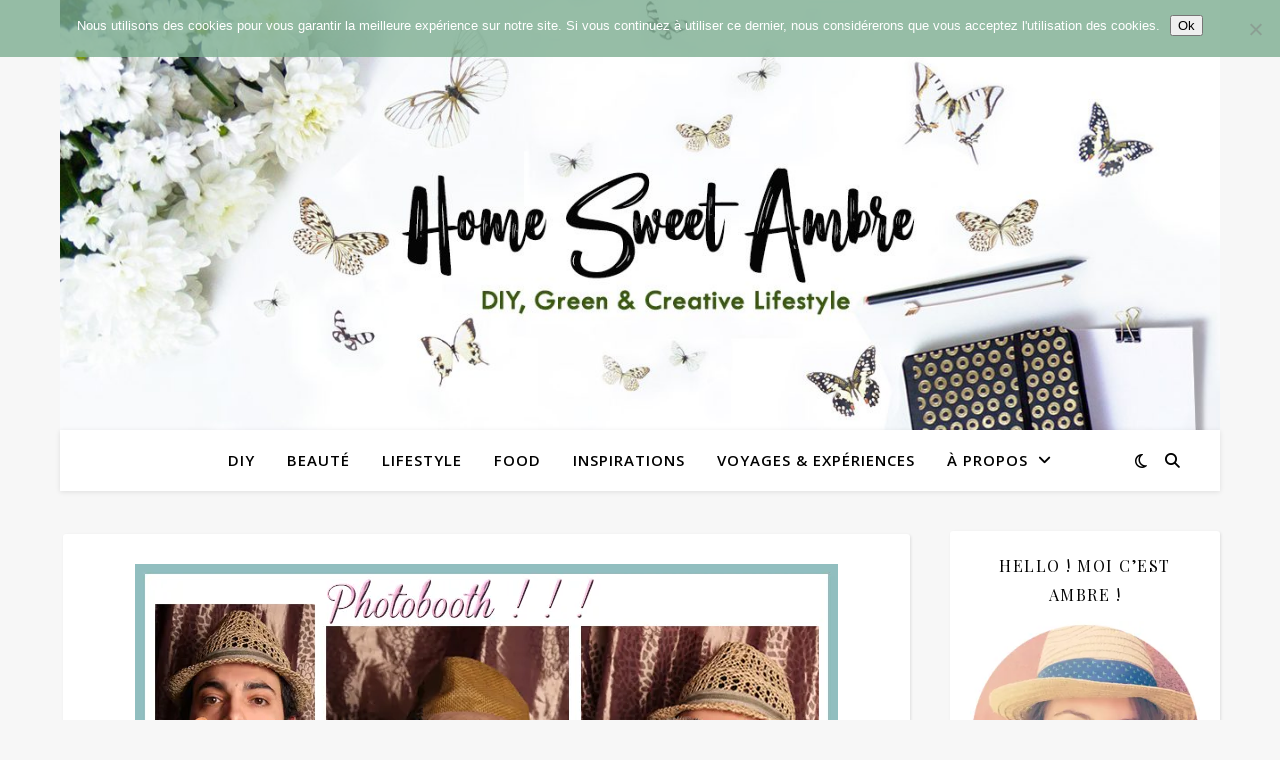

--- FILE ---
content_type: text/html; charset=utf-8
request_url: https://www.google.com/recaptcha/api2/aframe
body_size: 266
content:
<!DOCTYPE HTML><html><head><meta http-equiv="content-type" content="text/html; charset=UTF-8"></head><body><script nonce="54Vb-SlLweyeMIBQ5eb1PA">/** Anti-fraud and anti-abuse applications only. See google.com/recaptcha */ try{var clients={'sodar':'https://pagead2.googlesyndication.com/pagead/sodar?'};window.addEventListener("message",function(a){try{if(a.source===window.parent){var b=JSON.parse(a.data);var c=clients[b['id']];if(c){var d=document.createElement('img');d.src=c+b['params']+'&rc='+(localStorage.getItem("rc::a")?sessionStorage.getItem("rc::b"):"");window.document.body.appendChild(d);sessionStorage.setItem("rc::e",parseInt(sessionStorage.getItem("rc::e")||0)+1);localStorage.setItem("rc::h",'1764441788405');}}}catch(b){}});window.parent.postMessage("_grecaptcha_ready", "*");}catch(b){}</script></body></html>